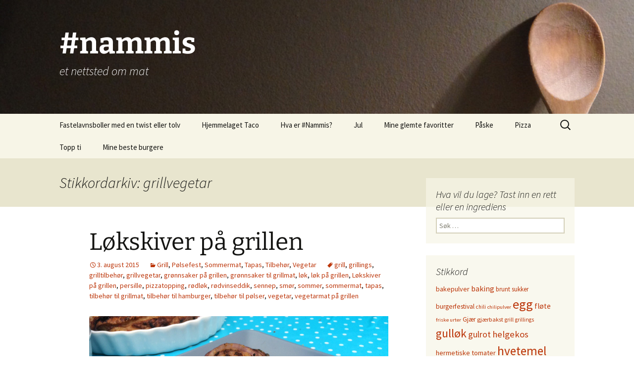

--- FILE ---
content_type: text/html; charset=UTF-8
request_url: http://www.nammis.no/tag/grillvegetar/
body_size: 12995
content:
<!DOCTYPE html>
<html lang="nb-NO">
<head>
	<meta charset="UTF-8">
	<meta name="viewport" content="width=device-width, initial-scale=1.0">
	<title>Nammis.no</title>
	<link rel="profile" href="https://gmpg.org/xfn/11">
	<link rel="pingback" href="http://www.nammis.no/xmlrpc.php">
	<meta name='robots' content='index, follow, max-image-preview:large, max-snippet:-1, max-video-preview:-1' />

	<!-- This site is optimized with the Yoast SEO plugin v26.6 - https://yoast.com/wordpress/plugins/seo/ -->
	<meta name="description" content="Et nettsted om mat" />
	<link rel="canonical" href="https://www.nammis.no/tag/grillvegetar/" />
	<meta property="og:locale" content="nb_NO" />
	<meta property="og:type" content="article" />
	<meta property="og:title" content="Nammis.no" />
	<meta property="og:description" content="Et nettsted om mat" />
	<meta property="og:url" content="https://www.nammis.no/tag/grillvegetar/" />
	<meta property="og:site_name" content="#nammis" />
	<script type="application/ld+json" class="yoast-schema-graph">{"@context":"https://schema.org","@graph":[{"@type":"CollectionPage","@id":"https://www.nammis.no/tag/grillvegetar/","url":"https://www.nammis.no/tag/grillvegetar/","name":"Nammis.no","isPartOf":{"@id":"http://www.nammis.no/#website"},"description":"Et nettsted om mat","breadcrumb":{"@id":"https://www.nammis.no/tag/grillvegetar/#breadcrumb"},"inLanguage":"nb-NO"},{"@type":"BreadcrumbList","@id":"https://www.nammis.no/tag/grillvegetar/#breadcrumb","itemListElement":[{"@type":"ListItem","position":1,"name":"Hjem","item":"http://www.nammis.no/"},{"@type":"ListItem","position":2,"name":"grillvegetar"}]},{"@type":"WebSite","@id":"http://www.nammis.no/#website","url":"http://www.nammis.no/","name":"#nammis","description":"et nettsted om mat","potentialAction":[{"@type":"SearchAction","target":{"@type":"EntryPoint","urlTemplate":"http://www.nammis.no/?s={search_term_string}"},"query-input":{"@type":"PropertyValueSpecification","valueRequired":true,"valueName":"search_term_string"}}],"inLanguage":"nb-NO"}]}</script>
	<!-- / Yoast SEO plugin. -->


<link rel='dns-prefetch' href='//stats.wp.com' />
<link rel="alternate" type="application/rss+xml" title="#nammis &raquo; strøm" href="http://www.nammis.no/feed/" />
<link rel="alternate" type="application/rss+xml" title="#nammis &raquo; kommentarstrøm" href="http://www.nammis.no/comments/feed/" />
<link rel="alternate" type="application/rss+xml" title="#nammis &raquo; grillvegetar stikkord-strøm" href="http://www.nammis.no/tag/grillvegetar/feed/" />
<style id='wp-img-auto-sizes-contain-inline-css'>
img:is([sizes=auto i],[sizes^="auto," i]){contain-intrinsic-size:3000px 1500px}
/*# sourceURL=wp-img-auto-sizes-contain-inline-css */
</style>
<style id='wp-emoji-styles-inline-css'>

	img.wp-smiley, img.emoji {
		display: inline !important;
		border: none !important;
		box-shadow: none !important;
		height: 1em !important;
		width: 1em !important;
		margin: 0 0.07em !important;
		vertical-align: -0.1em !important;
		background: none !important;
		padding: 0 !important;
	}
/*# sourceURL=wp-emoji-styles-inline-css */
</style>
<style id='wp-block-library-inline-css'>
:root{--wp-block-synced-color:#7a00df;--wp-block-synced-color--rgb:122,0,223;--wp-bound-block-color:var(--wp-block-synced-color);--wp-editor-canvas-background:#ddd;--wp-admin-theme-color:#007cba;--wp-admin-theme-color--rgb:0,124,186;--wp-admin-theme-color-darker-10:#006ba1;--wp-admin-theme-color-darker-10--rgb:0,107,160.5;--wp-admin-theme-color-darker-20:#005a87;--wp-admin-theme-color-darker-20--rgb:0,90,135;--wp-admin-border-width-focus:2px}@media (min-resolution:192dpi){:root{--wp-admin-border-width-focus:1.5px}}.wp-element-button{cursor:pointer}:root .has-very-light-gray-background-color{background-color:#eee}:root .has-very-dark-gray-background-color{background-color:#313131}:root .has-very-light-gray-color{color:#eee}:root .has-very-dark-gray-color{color:#313131}:root .has-vivid-green-cyan-to-vivid-cyan-blue-gradient-background{background:linear-gradient(135deg,#00d084,#0693e3)}:root .has-purple-crush-gradient-background{background:linear-gradient(135deg,#34e2e4,#4721fb 50%,#ab1dfe)}:root .has-hazy-dawn-gradient-background{background:linear-gradient(135deg,#faaca8,#dad0ec)}:root .has-subdued-olive-gradient-background{background:linear-gradient(135deg,#fafae1,#67a671)}:root .has-atomic-cream-gradient-background{background:linear-gradient(135deg,#fdd79a,#004a59)}:root .has-nightshade-gradient-background{background:linear-gradient(135deg,#330968,#31cdcf)}:root .has-midnight-gradient-background{background:linear-gradient(135deg,#020381,#2874fc)}:root{--wp--preset--font-size--normal:16px;--wp--preset--font-size--huge:42px}.has-regular-font-size{font-size:1em}.has-larger-font-size{font-size:2.625em}.has-normal-font-size{font-size:var(--wp--preset--font-size--normal)}.has-huge-font-size{font-size:var(--wp--preset--font-size--huge)}.has-text-align-center{text-align:center}.has-text-align-left{text-align:left}.has-text-align-right{text-align:right}.has-fit-text{white-space:nowrap!important}#end-resizable-editor-section{display:none}.aligncenter{clear:both}.items-justified-left{justify-content:flex-start}.items-justified-center{justify-content:center}.items-justified-right{justify-content:flex-end}.items-justified-space-between{justify-content:space-between}.screen-reader-text{border:0;clip-path:inset(50%);height:1px;margin:-1px;overflow:hidden;padding:0;position:absolute;width:1px;word-wrap:normal!important}.screen-reader-text:focus{background-color:#ddd;clip-path:none;color:#444;display:block;font-size:1em;height:auto;left:5px;line-height:normal;padding:15px 23px 14px;text-decoration:none;top:5px;width:auto;z-index:100000}html :where(.has-border-color){border-style:solid}html :where([style*=border-top-color]){border-top-style:solid}html :where([style*=border-right-color]){border-right-style:solid}html :where([style*=border-bottom-color]){border-bottom-style:solid}html :where([style*=border-left-color]){border-left-style:solid}html :where([style*=border-width]){border-style:solid}html :where([style*=border-top-width]){border-top-style:solid}html :where([style*=border-right-width]){border-right-style:solid}html :where([style*=border-bottom-width]){border-bottom-style:solid}html :where([style*=border-left-width]){border-left-style:solid}html :where(img[class*=wp-image-]){height:auto;max-width:100%}:where(figure){margin:0 0 1em}html :where(.is-position-sticky){--wp-admin--admin-bar--position-offset:var(--wp-admin--admin-bar--height,0px)}@media screen and (max-width:600px){html :where(.is-position-sticky){--wp-admin--admin-bar--position-offset:0px}}

/*# sourceURL=wp-block-library-inline-css */
</style><style id='global-styles-inline-css'>
:root{--wp--preset--aspect-ratio--square: 1;--wp--preset--aspect-ratio--4-3: 4/3;--wp--preset--aspect-ratio--3-4: 3/4;--wp--preset--aspect-ratio--3-2: 3/2;--wp--preset--aspect-ratio--2-3: 2/3;--wp--preset--aspect-ratio--16-9: 16/9;--wp--preset--aspect-ratio--9-16: 9/16;--wp--preset--color--black: #000000;--wp--preset--color--cyan-bluish-gray: #abb8c3;--wp--preset--color--white: #fff;--wp--preset--color--pale-pink: #f78da7;--wp--preset--color--vivid-red: #cf2e2e;--wp--preset--color--luminous-vivid-orange: #ff6900;--wp--preset--color--luminous-vivid-amber: #fcb900;--wp--preset--color--light-green-cyan: #7bdcb5;--wp--preset--color--vivid-green-cyan: #00d084;--wp--preset--color--pale-cyan-blue: #8ed1fc;--wp--preset--color--vivid-cyan-blue: #0693e3;--wp--preset--color--vivid-purple: #9b51e0;--wp--preset--color--dark-gray: #141412;--wp--preset--color--red: #bc360a;--wp--preset--color--medium-orange: #db572f;--wp--preset--color--light-orange: #ea9629;--wp--preset--color--yellow: #fbca3c;--wp--preset--color--dark-brown: #220e10;--wp--preset--color--medium-brown: #722d19;--wp--preset--color--light-brown: #eadaa6;--wp--preset--color--beige: #e8e5ce;--wp--preset--color--off-white: #f7f5e7;--wp--preset--gradient--vivid-cyan-blue-to-vivid-purple: linear-gradient(135deg,rgb(6,147,227) 0%,rgb(155,81,224) 100%);--wp--preset--gradient--light-green-cyan-to-vivid-green-cyan: linear-gradient(135deg,rgb(122,220,180) 0%,rgb(0,208,130) 100%);--wp--preset--gradient--luminous-vivid-amber-to-luminous-vivid-orange: linear-gradient(135deg,rgb(252,185,0) 0%,rgb(255,105,0) 100%);--wp--preset--gradient--luminous-vivid-orange-to-vivid-red: linear-gradient(135deg,rgb(255,105,0) 0%,rgb(207,46,46) 100%);--wp--preset--gradient--very-light-gray-to-cyan-bluish-gray: linear-gradient(135deg,rgb(238,238,238) 0%,rgb(169,184,195) 100%);--wp--preset--gradient--cool-to-warm-spectrum: linear-gradient(135deg,rgb(74,234,220) 0%,rgb(151,120,209) 20%,rgb(207,42,186) 40%,rgb(238,44,130) 60%,rgb(251,105,98) 80%,rgb(254,248,76) 100%);--wp--preset--gradient--blush-light-purple: linear-gradient(135deg,rgb(255,206,236) 0%,rgb(152,150,240) 100%);--wp--preset--gradient--blush-bordeaux: linear-gradient(135deg,rgb(254,205,165) 0%,rgb(254,45,45) 50%,rgb(107,0,62) 100%);--wp--preset--gradient--luminous-dusk: linear-gradient(135deg,rgb(255,203,112) 0%,rgb(199,81,192) 50%,rgb(65,88,208) 100%);--wp--preset--gradient--pale-ocean: linear-gradient(135deg,rgb(255,245,203) 0%,rgb(182,227,212) 50%,rgb(51,167,181) 100%);--wp--preset--gradient--electric-grass: linear-gradient(135deg,rgb(202,248,128) 0%,rgb(113,206,126) 100%);--wp--preset--gradient--midnight: linear-gradient(135deg,rgb(2,3,129) 0%,rgb(40,116,252) 100%);--wp--preset--gradient--autumn-brown: linear-gradient(135deg, rgba(226,45,15,1) 0%, rgba(158,25,13,1) 100%);--wp--preset--gradient--sunset-yellow: linear-gradient(135deg, rgba(233,139,41,1) 0%, rgba(238,179,95,1) 100%);--wp--preset--gradient--light-sky: linear-gradient(135deg,rgba(228,228,228,1.0) 0%,rgba(208,225,252,1.0) 100%);--wp--preset--gradient--dark-sky: linear-gradient(135deg,rgba(0,0,0,1.0) 0%,rgba(56,61,69,1.0) 100%);--wp--preset--font-size--small: 13px;--wp--preset--font-size--medium: 20px;--wp--preset--font-size--large: 36px;--wp--preset--font-size--x-large: 42px;--wp--preset--spacing--20: 0.44rem;--wp--preset--spacing--30: 0.67rem;--wp--preset--spacing--40: 1rem;--wp--preset--spacing--50: 1.5rem;--wp--preset--spacing--60: 2.25rem;--wp--preset--spacing--70: 3.38rem;--wp--preset--spacing--80: 5.06rem;--wp--preset--shadow--natural: 6px 6px 9px rgba(0, 0, 0, 0.2);--wp--preset--shadow--deep: 12px 12px 50px rgba(0, 0, 0, 0.4);--wp--preset--shadow--sharp: 6px 6px 0px rgba(0, 0, 0, 0.2);--wp--preset--shadow--outlined: 6px 6px 0px -3px rgb(255, 255, 255), 6px 6px rgb(0, 0, 0);--wp--preset--shadow--crisp: 6px 6px 0px rgb(0, 0, 0);}:where(.is-layout-flex){gap: 0.5em;}:where(.is-layout-grid){gap: 0.5em;}body .is-layout-flex{display: flex;}.is-layout-flex{flex-wrap: wrap;align-items: center;}.is-layout-flex > :is(*, div){margin: 0;}body .is-layout-grid{display: grid;}.is-layout-grid > :is(*, div){margin: 0;}:where(.wp-block-columns.is-layout-flex){gap: 2em;}:where(.wp-block-columns.is-layout-grid){gap: 2em;}:where(.wp-block-post-template.is-layout-flex){gap: 1.25em;}:where(.wp-block-post-template.is-layout-grid){gap: 1.25em;}.has-black-color{color: var(--wp--preset--color--black) !important;}.has-cyan-bluish-gray-color{color: var(--wp--preset--color--cyan-bluish-gray) !important;}.has-white-color{color: var(--wp--preset--color--white) !important;}.has-pale-pink-color{color: var(--wp--preset--color--pale-pink) !important;}.has-vivid-red-color{color: var(--wp--preset--color--vivid-red) !important;}.has-luminous-vivid-orange-color{color: var(--wp--preset--color--luminous-vivid-orange) !important;}.has-luminous-vivid-amber-color{color: var(--wp--preset--color--luminous-vivid-amber) !important;}.has-light-green-cyan-color{color: var(--wp--preset--color--light-green-cyan) !important;}.has-vivid-green-cyan-color{color: var(--wp--preset--color--vivid-green-cyan) !important;}.has-pale-cyan-blue-color{color: var(--wp--preset--color--pale-cyan-blue) !important;}.has-vivid-cyan-blue-color{color: var(--wp--preset--color--vivid-cyan-blue) !important;}.has-vivid-purple-color{color: var(--wp--preset--color--vivid-purple) !important;}.has-black-background-color{background-color: var(--wp--preset--color--black) !important;}.has-cyan-bluish-gray-background-color{background-color: var(--wp--preset--color--cyan-bluish-gray) !important;}.has-white-background-color{background-color: var(--wp--preset--color--white) !important;}.has-pale-pink-background-color{background-color: var(--wp--preset--color--pale-pink) !important;}.has-vivid-red-background-color{background-color: var(--wp--preset--color--vivid-red) !important;}.has-luminous-vivid-orange-background-color{background-color: var(--wp--preset--color--luminous-vivid-orange) !important;}.has-luminous-vivid-amber-background-color{background-color: var(--wp--preset--color--luminous-vivid-amber) !important;}.has-light-green-cyan-background-color{background-color: var(--wp--preset--color--light-green-cyan) !important;}.has-vivid-green-cyan-background-color{background-color: var(--wp--preset--color--vivid-green-cyan) !important;}.has-pale-cyan-blue-background-color{background-color: var(--wp--preset--color--pale-cyan-blue) !important;}.has-vivid-cyan-blue-background-color{background-color: var(--wp--preset--color--vivid-cyan-blue) !important;}.has-vivid-purple-background-color{background-color: var(--wp--preset--color--vivid-purple) !important;}.has-black-border-color{border-color: var(--wp--preset--color--black) !important;}.has-cyan-bluish-gray-border-color{border-color: var(--wp--preset--color--cyan-bluish-gray) !important;}.has-white-border-color{border-color: var(--wp--preset--color--white) !important;}.has-pale-pink-border-color{border-color: var(--wp--preset--color--pale-pink) !important;}.has-vivid-red-border-color{border-color: var(--wp--preset--color--vivid-red) !important;}.has-luminous-vivid-orange-border-color{border-color: var(--wp--preset--color--luminous-vivid-orange) !important;}.has-luminous-vivid-amber-border-color{border-color: var(--wp--preset--color--luminous-vivid-amber) !important;}.has-light-green-cyan-border-color{border-color: var(--wp--preset--color--light-green-cyan) !important;}.has-vivid-green-cyan-border-color{border-color: var(--wp--preset--color--vivid-green-cyan) !important;}.has-pale-cyan-blue-border-color{border-color: var(--wp--preset--color--pale-cyan-blue) !important;}.has-vivid-cyan-blue-border-color{border-color: var(--wp--preset--color--vivid-cyan-blue) !important;}.has-vivid-purple-border-color{border-color: var(--wp--preset--color--vivid-purple) !important;}.has-vivid-cyan-blue-to-vivid-purple-gradient-background{background: var(--wp--preset--gradient--vivid-cyan-blue-to-vivid-purple) !important;}.has-light-green-cyan-to-vivid-green-cyan-gradient-background{background: var(--wp--preset--gradient--light-green-cyan-to-vivid-green-cyan) !important;}.has-luminous-vivid-amber-to-luminous-vivid-orange-gradient-background{background: var(--wp--preset--gradient--luminous-vivid-amber-to-luminous-vivid-orange) !important;}.has-luminous-vivid-orange-to-vivid-red-gradient-background{background: var(--wp--preset--gradient--luminous-vivid-orange-to-vivid-red) !important;}.has-very-light-gray-to-cyan-bluish-gray-gradient-background{background: var(--wp--preset--gradient--very-light-gray-to-cyan-bluish-gray) !important;}.has-cool-to-warm-spectrum-gradient-background{background: var(--wp--preset--gradient--cool-to-warm-spectrum) !important;}.has-blush-light-purple-gradient-background{background: var(--wp--preset--gradient--blush-light-purple) !important;}.has-blush-bordeaux-gradient-background{background: var(--wp--preset--gradient--blush-bordeaux) !important;}.has-luminous-dusk-gradient-background{background: var(--wp--preset--gradient--luminous-dusk) !important;}.has-pale-ocean-gradient-background{background: var(--wp--preset--gradient--pale-ocean) !important;}.has-electric-grass-gradient-background{background: var(--wp--preset--gradient--electric-grass) !important;}.has-midnight-gradient-background{background: var(--wp--preset--gradient--midnight) !important;}.has-small-font-size{font-size: var(--wp--preset--font-size--small) !important;}.has-medium-font-size{font-size: var(--wp--preset--font-size--medium) !important;}.has-large-font-size{font-size: var(--wp--preset--font-size--large) !important;}.has-x-large-font-size{font-size: var(--wp--preset--font-size--x-large) !important;}
/*# sourceURL=global-styles-inline-css */
</style>

<style id='classic-theme-styles-inline-css'>
/*! This file is auto-generated */
.wp-block-button__link{color:#fff;background-color:#32373c;border-radius:9999px;box-shadow:none;text-decoration:none;padding:calc(.667em + 2px) calc(1.333em + 2px);font-size:1.125em}.wp-block-file__button{background:#32373c;color:#fff;text-decoration:none}
/*# sourceURL=/wp-includes/css/classic-themes.min.css */
</style>
<link rel='stylesheet' id='twentythirteen-fonts-css' href='http://www.nammis.no/wp-content/themes/twentythirteen/fonts/source-sans-pro-plus-bitter.css?ver=20230328' media='all' />
<link rel='stylesheet' id='genericons-css' href='http://www.nammis.no/wp-content/plugins/jetpack/_inc/genericons/genericons/genericons.css?ver=3.1' media='all' />
<link rel='stylesheet' id='twentythirteen-style-css' href='http://www.nammis.no/wp-content/themes/twentythirteen/style.css?ver=20250415' media='all' />
<link rel='stylesheet' id='twentythirteen-block-style-css' href='http://www.nammis.no/wp-content/themes/twentythirteen/css/blocks.css?ver=20240520' media='all' />
<script src="http://www.nammis.no/wp-includes/js/jquery/jquery.min.js?ver=3.7.1" id="jquery-core-js"></script>
<script src="http://www.nammis.no/wp-includes/js/jquery/jquery-migrate.min.js?ver=3.4.1" id="jquery-migrate-js"></script>
<script src="http://www.nammis.no/wp-content/themes/twentythirteen/js/functions.js?ver=20230526" id="twentythirteen-script-js" defer data-wp-strategy="defer"></script>
<link rel="https://api.w.org/" href="http://www.nammis.no/wp-json/" /><link rel="alternate" title="JSON" type="application/json" href="http://www.nammis.no/wp-json/wp/v2/tags/1675" /><link rel="EditURI" type="application/rsd+xml" title="RSD" href="http://www.nammis.no/xmlrpc.php?rsd" />

	<style>img#wpstats{display:none}</style>
		<style>.recentcomments a{display:inline !important;padding:0 !important;margin:0 !important;}</style>	<style type="text/css" id="twentythirteen-header-css">
		.site-header {
		background: url(http://www.nammis.no/wp-content/uploads/2014/01/cropped-tresleiv-8.jpg) no-repeat scroll top;
		background-size: 1600px auto;
	}
	@media (max-width: 767px) {
		.site-header {
			background-size: 768px auto;
		}
	}
	@media (max-width: 359px) {
		.site-header {
			background-size: 360px auto;
		}
	}
				.site-title,
		.site-description {
			color: #ffffff;
		}
		</style>
	</head>

<body class="archive tag tag-grillvegetar tag-1675 wp-embed-responsive wp-theme-twentythirteen single-author sidebar">
		<div id="page" class="hfeed site">
		<a class="screen-reader-text skip-link" href="#content">
			Hopp til innhold		</a>
		<header id="masthead" class="site-header">
					<a class="home-link" href="http://www.nammis.no/" rel="home" >
				<h1 class="site-title">#nammis</h1>
				<h2 class="site-description">et nettsted om mat</h2>
			</a>

			<div id="navbar" class="navbar">
				<nav id="site-navigation" class="navigation main-navigation">
					<button class="menu-toggle">Meny</button>
					<div id="primary-menu" class="nav-menu"><ul>
<li class="page_item page-item-3986"><a href="http://www.nammis.no/fastelavnsboller-med-en-twist-eller-tolv/">Fastelavnsboller med en twist eller tolv</a></li>
<li class="page_item page-item-930"><a href="http://www.nammis.no/hjemmelaget-taco/">Hjemmelaget Taco</a></li>
<li class="page_item page-item-87"><a href="http://www.nammis.no/om-nammis/">Hva er #Nammis?</a></li>
<li class="page_item page-item-2314"><a href="http://www.nammis.no/jul/">Jul</a></li>
<li class="page_item page-item-913"><a href="http://www.nammis.no/mine-glemte-favoritter/">Mine glemte favoritter</a></li>
<li class="page_item page-item-2647"><a href="http://www.nammis.no/paske/">Påske</a></li>
<li class="page_item page-item-2396"><a href="http://www.nammis.no/pizza/">Pizza</a></li>
<li class="page_item page-item-373"><a href="http://www.nammis.no/topp-ti/">Topp ti</a></li>
<li class="page_item page-item-799"><a href="http://www.nammis.no/mine-11-beste-burgere/">Mine beste burgere</a></li>
</ul></div>
					<form role="search" method="get" class="search-form" action="http://www.nammis.no/">
				<label>
					<span class="screen-reader-text">Søk etter:</span>
					<input type="search" class="search-field" placeholder="Søk &hellip;" value="" name="s" />
				</label>
				<input type="submit" class="search-submit" value="Søk" />
			</form>				</nav><!-- #site-navigation -->
			</div><!-- #navbar -->
		</header><!-- #masthead -->

		<div id="main" class="site-main">

	<div id="primary" class="content-area">
		<div id="content" class="site-content" role="main">

					<header class="archive-header">
				<h1 class="archive-title">
				Stikkordarkiv: grillvegetar				</h1>

							</header><!-- .archive-header -->

							
<article id="post-1662" class="post-1662 post type-post status-publish format-standard hentry category-grill category-polsefest category-sommermat category-tapas category-tilbehor category-vegetar tag-grill-2 tag-grillings tag-grilltilbehor tag-grillvegetar tag-gronnsaker-pa-grillen tag-gronnsaker-til-grillmat tag-lok tag-lok-pa-grillen tag-lokskiver-pa-grillen tag-persille tag-pizzatopping tag-rodlok tag-rodvinseddik tag-sennep tag-smor tag-sommer tag-sommermat-2 tag-tapas-2 tag-tilbehor-til-grillmat tag-tilbehor-til-hamburger tag-tilbehor-til-polser tag-vegetar-2 tag-vegetarmat-pa-grillen">
	<header class="entry-header">
		
				<h1 class="entry-title">
			<a href="http://www.nammis.no/lokskiver-pa-grillen/" rel="bookmark">Løkskiver på grillen</a>
		</h1>
		
		<div class="entry-meta">
			<span class="date"><a href="http://www.nammis.no/lokskiver-pa-grillen/" title="Permalenke til Løkskiver på grillen" rel="bookmark"><time class="entry-date" datetime="2015-08-03T08:00:16+02:00">3. august 2015</time></a></span><span class="categories-links"><a href="http://www.nammis.no/category/grill/" rel="category tag">Grill</a>, <a href="http://www.nammis.no/category/polsefest/" rel="category tag">Pølsefest</a>, <a href="http://www.nammis.no/category/sommermat/" rel="category tag">Sommermat</a>, <a href="http://www.nammis.no/category/tapas/" rel="category tag">Tapas</a>, <a href="http://www.nammis.no/category/tilbehor/" rel="category tag">Tilbehør</a>, <a href="http://www.nammis.no/category/vegetar/" rel="category tag">Vegetar</a></span><span class="tags-links"><a href="http://www.nammis.no/tag/grill-2/" rel="tag">grill</a>, <a href="http://www.nammis.no/tag/grillings/" rel="tag">grillings</a>, <a href="http://www.nammis.no/tag/grilltilbehor/" rel="tag">grilltilbehør</a>, <a href="http://www.nammis.no/tag/grillvegetar/" rel="tag">grillvegetar</a>, <a href="http://www.nammis.no/tag/gronnsaker-pa-grillen/" rel="tag">grønnsaker på grillen</a>, <a href="http://www.nammis.no/tag/gronnsaker-til-grillmat/" rel="tag">grønnsaker til grillmat</a>, <a href="http://www.nammis.no/tag/lok/" rel="tag">løk</a>, <a href="http://www.nammis.no/tag/lok-pa-grillen/" rel="tag">løk på grillen</a>, <a href="http://www.nammis.no/tag/lokskiver-pa-grillen/" rel="tag">Løkskiver på grillen</a>, <a href="http://www.nammis.no/tag/persille/" rel="tag">persille</a>, <a href="http://www.nammis.no/tag/pizzatopping/" rel="tag">pizzatopping</a>, <a href="http://www.nammis.no/tag/rodlok/" rel="tag">rødløk</a>, <a href="http://www.nammis.no/tag/rodvinseddik/" rel="tag">rødvinseddik</a>, <a href="http://www.nammis.no/tag/sennep/" rel="tag">sennep</a>, <a href="http://www.nammis.no/tag/smor/" rel="tag">smør</a>, <a href="http://www.nammis.no/tag/sommer/" rel="tag">sommer</a>, <a href="http://www.nammis.no/tag/sommermat-2/" rel="tag">sommermat</a>, <a href="http://www.nammis.no/tag/tapas-2/" rel="tag">tapas</a>, <a href="http://www.nammis.no/tag/tilbehor-til-grillmat/" rel="tag">tilbehør til grillmat</a>, <a href="http://www.nammis.no/tag/tilbehor-til-hamburger/" rel="tag">tilbehør til hamburger</a>, <a href="http://www.nammis.no/tag/tilbehor-til-polser/" rel="tag">tilbehør til pølser</a>, <a href="http://www.nammis.no/tag/vegetar-2/" rel="tag">vegetar</a>, <a href="http://www.nammis.no/tag/vegetarmat-pa-grillen/" rel="tag">vegetarmat på grillen</a></span><span class="author vcard"><a class="url fn n" href="http://www.nammis.no/author/morten-2/" title="Vis alle innlegg av Morten Ellingsen" rel="author">Morten Ellingsen</a></span>					</div><!-- .entry-meta -->
	</header><!-- .entry-header -->

		<div class="entry-content">
		<figure id="attachment_1659" aria-describedby="caption-attachment-1659" style="width: 604px" class="wp-caption aligncenter"><a href="http://www.nammis.no/lokskiver-pa-grillen/"><img fetchpriority="high" decoding="async" class="size-large wp-image-1659" src="http://www.nammis.no/wp-content/uploads/2015/07/Løkringer-på-grillen-001a-1024x594.jpg" alt="Løkskiver på grillen med deilig smak." width="604" height="350" srcset="http://www.nammis.no/wp-content/uploads/2015/07/Løkringer-på-grillen-001a-1024x594.jpg 1024w, http://www.nammis.no/wp-content/uploads/2015/07/Løkringer-på-grillen-001a-300x174.jpg 300w, http://www.nammis.no/wp-content/uploads/2015/07/Løkringer-på-grillen-001a.jpg 1280w" sizes="(max-width: 604px) 100vw, 604px" /></a><figcaption id="caption-attachment-1659" class="wp-caption-text">Sprø, nystekte løkskiver med lekker marinade og deilig grillsmak. Nammis!</figcaption></figure>
<p>Aldri har vel fire personer rundt et middagsbord spist mer løk til ett enkelt måltid. For dette var en real smaksfest! Løken, grillen og den deilige marinaden med blant annet sennep og persille ble helt fantastisk. Gjør plass på grillen til dette!!</p>
<p> <a href="http://www.nammis.no/lokskiver-pa-grillen/#more-1662" class="more-link">Fortsett å lese <span class="screen-reader-text">Løkskiver på grillen</span> <span class="meta-nav">&rarr;</span></a></p>
	</div><!-- .entry-content -->
	
	<footer class="entry-meta">
					<div class="comments-link">
				<a href="http://www.nammis.no/lokskiver-pa-grillen/#respond"><span class="leave-reply">Legg igjen en kommentar</span></a>			</div><!-- .comments-link -->
		
			</footer><!-- .entry-meta -->
</article><!-- #post -->
			
			
		
		</div><!-- #content -->
	</div><!-- #primary -->

	<div id="tertiary" class="sidebar-container" role="complementary">
		<div class="sidebar-inner">
			<div class="widget-area">
				<aside id="search-2" class="widget widget_search"><h3 class="widget-title">Hva vil du lage? Tast inn en rett eller en ingrediens</h3><form role="search" method="get" class="search-form" action="http://www.nammis.no/">
				<label>
					<span class="screen-reader-text">Søk etter:</span>
					<input type="search" class="search-field" placeholder="Søk &hellip;" value="" name="s" />
				</label>
				<input type="submit" class="search-submit" value="Søk" />
			</form></aside><aside id="tag_cloud-2" class="widget widget_tag_cloud"><h3 class="widget-title">Stikkord</h3><nav aria-label="Stikkord"><div class="tagcloud"><ul class='wp-tag-cloud' role='list'>
	<li><a href="http://www.nammis.no/tag/bakepulver/" class="tag-cloud-link tag-link-165 tag-link-position-1" style="font-size: 10.6pt;" aria-label="bakepulver (54 elementer)">bakepulver</a></li>
	<li><a href="http://www.nammis.no/tag/baking/" class="tag-cloud-link tag-link-51 tag-link-position-2" style="font-size: 12pt;" aria-label="baking (63 elementer)">baking</a></li>
	<li><a href="http://www.nammis.no/tag/brunt-sukker/" class="tag-cloud-link tag-link-166 tag-link-position-3" style="font-size: 9.6pt;" aria-label="brunt sukker (48 elementer)">brunt sukker</a></li>
	<li><a href="http://www.nammis.no/tag/burgerfestival-2/" class="tag-cloud-link tag-link-235 tag-link-position-4" style="font-size: 10.2pt;" aria-label="burgerfestival (51 elementer)">burgerfestival</a></li>
	<li><a href="http://www.nammis.no/tag/chili/" class="tag-cloud-link tag-link-19 tag-link-position-5" style="font-size: 8.4pt;" aria-label="chili (42 elementer)">chili</a></li>
	<li><a href="http://www.nammis.no/tag/chilipulver/" class="tag-cloud-link tag-link-248 tag-link-position-6" style="font-size: 8pt;" aria-label="chilipulver (40 elementer)">chilipulver</a></li>
	<li><a href="http://www.nammis.no/tag/egg/" class="tag-cloud-link tag-link-61 tag-link-position-7" style="font-size: 20pt;" aria-label="egg (163 elementer)">egg</a></li>
	<li><a href="http://www.nammis.no/tag/flote/" class="tag-cloud-link tag-link-104 tag-link-position-8" style="font-size: 11.6pt;" aria-label="fløte (60 elementer)">fløte</a></li>
	<li><a href="http://www.nammis.no/tag/friske-urter/" class="tag-cloud-link tag-link-435 tag-link-position-9" style="font-size: 8pt;" aria-label="friske urter (40 elementer)">friske urter</a></li>
	<li><a href="http://www.nammis.no/tag/gjaer/" class="tag-cloud-link tag-link-141 tag-link-position-10" style="font-size: 10pt;" aria-label="Gjær (50 elementer)">Gjær</a></li>
	<li><a href="http://www.nammis.no/tag/gjaerbakst-2/" class="tag-cloud-link tag-link-49 tag-link-position-11" style="font-size: 9.4pt;" aria-label="gjærbakst (47 elementer)">gjærbakst</a></li>
	<li><a href="http://www.nammis.no/tag/grill-2/" class="tag-cloud-link tag-link-206 tag-link-position-12" style="font-size: 8.6pt;" aria-label="grill (43 elementer)">grill</a></li>
	<li><a href="http://www.nammis.no/tag/grillings/" class="tag-cloud-link tag-link-307 tag-link-position-13" style="font-size: 8.6pt;" aria-label="grillings (43 elementer)">grillings</a></li>
	<li><a href="http://www.nammis.no/tag/gullok/" class="tag-cloud-link tag-link-312 tag-link-position-14" style="font-size: 17.6pt;" aria-label="gulløk (122 elementer)">gulløk</a></li>
	<li><a href="http://www.nammis.no/tag/gulrot/" class="tag-cloud-link tag-link-18 tag-link-position-15" style="font-size: 13.2pt;" aria-label="gulrot (73 elementer)">gulrot</a></li>
	<li><a href="http://www.nammis.no/tag/helgekos-2/" class="tag-cloud-link tag-link-70 tag-link-position-16" style="font-size: 14pt;" aria-label="helgekos (80 elementer)">helgekos</a></li>
	<li><a href="http://www.nammis.no/tag/hermetiske-tomater/" class="tag-cloud-link tag-link-35 tag-link-position-17" style="font-size: 10.6pt;" aria-label="hermetiske tomater (54 elementer)">hermetiske tomater</a></li>
	<li><a href="http://www.nammis.no/tag/hvetemel/" class="tag-cloud-link tag-link-46 tag-link-position-18" style="font-size: 19pt;" aria-label="hvetemel (144 elementer)">hvetemel</a></li>
	<li><a href="http://www.nammis.no/tag/hvitlok/" class="tag-cloud-link tag-link-15 tag-link-position-19" style="font-size: 20.2pt;" aria-label="hvitløk (164 elementer)">hvitløk</a></li>
	<li><a href="http://www.nammis.no/tag/ingefaer/" class="tag-cloud-link tag-link-14 tag-link-position-20" style="font-size: 10.2pt;" aria-label="ingefær (52 elementer)">ingefær</a></li>
	<li><a href="http://www.nammis.no/tag/jul-2/" class="tag-cloud-link tag-link-137 tag-link-position-21" style="font-size: 12pt;" aria-label="jul (63 elementer)">jul</a></li>
	<li><a href="http://www.nammis.no/tag/kjottdeig/" class="tag-cloud-link tag-link-219 tag-link-position-22" style="font-size: 10pt;" aria-label="kjøttdeig (50 elementer)">kjøttdeig</a></li>
	<li><a href="http://www.nammis.no/tag/koriander/" class="tag-cloud-link tag-link-21 tag-link-position-23" style="font-size: 9.4pt;" aria-label="koriander (47 elementer)">koriander</a></li>
	<li><a href="http://www.nammis.no/tag/kylling/" class="tag-cloud-link tag-link-98 tag-link-position-24" style="font-size: 12.4pt;" aria-label="Kylling (66 elementer)">Kylling</a></li>
	<li><a href="http://www.nammis.no/tag/lunsj/" class="tag-cloud-link tag-link-302 tag-link-position-25" style="font-size: 13.4pt;" aria-label="lunsj (74 elementer)">lunsj</a></li>
	<li><a href="http://www.nammis.no/tag/lok/" class="tag-cloud-link tag-link-111 tag-link-position-26" style="font-size: 21.2pt;" aria-label="løk (184 elementer)">løk</a></li>
	<li><a href="http://www.nammis.no/tag/mel/" class="tag-cloud-link tag-link-45 tag-link-position-27" style="font-size: 19pt;" aria-label="mel (142 elementer)">mel</a></li>
	<li><a href="http://www.nammis.no/tag/melk/" class="tag-cloud-link tag-link-57 tag-link-position-28" style="font-size: 15.8pt;" aria-label="melk (99 elementer)">melk</a></li>
	<li><a href="http://www.nammis.no/tag/middag/" class="tag-cloud-link tag-link-1769 tag-link-position-29" style="font-size: 22pt;" aria-label="middag (205 elementer)">middag</a></li>
	<li><a href="http://www.nammis.no/tag/middagstilbehor/" class="tag-cloud-link tag-link-328 tag-link-position-30" style="font-size: 13.2pt;" aria-label="middagstilbehør (73 elementer)">middagstilbehør</a></li>
	<li><a href="http://www.nammis.no/tag/ost/" class="tag-cloud-link tag-link-150 tag-link-position-31" style="font-size: 10.8pt;" aria-label="ost (55 elementer)">ost</a></li>
	<li><a href="http://www.nammis.no/tag/paprika/" class="tag-cloud-link tag-link-17 tag-link-position-32" style="font-size: 8pt;" aria-label="paprika (40 elementer)">paprika</a></li>
	<li><a href="http://www.nammis.no/tag/paprikapulver/" class="tag-cloud-link tag-link-258 tag-link-position-33" style="font-size: 8.4pt;" aria-label="paprikapulver (42 elementer)">paprikapulver</a></li>
	<li><a href="http://www.nammis.no/tag/persille/" class="tag-cloud-link tag-link-161 tag-link-position-34" style="font-size: 11pt;" aria-label="persille (57 elementer)">persille</a></li>
	<li><a href="http://www.nammis.no/tag/potet/" class="tag-cloud-link tag-link-40 tag-link-position-35" style="font-size: 9pt;" aria-label="potet (45 elementer)">potet</a></li>
	<li><a href="http://www.nammis.no/tag/salt/" class="tag-cloud-link tag-link-343 tag-link-position-36" style="font-size: 8.4pt;" aria-label="salt (42 elementer)">salt</a></li>
	<li><a href="http://www.nammis.no/tag/sjokolade/" class="tag-cloud-link tag-link-63 tag-link-position-37" style="font-size: 8.4pt;" aria-label="sjokolade (42 elementer)">sjokolade</a></li>
	<li><a href="http://www.nammis.no/tag/smor/" class="tag-cloud-link tag-link-62 tag-link-position-38" style="font-size: 21.6pt;" aria-label="smør (192 elementer)">smør</a></li>
	<li><a href="http://www.nammis.no/tag/sommermat-2/" class="tag-cloud-link tag-link-309 tag-link-position-39" style="font-size: 10.2pt;" aria-label="sommermat (52 elementer)">sommermat</a></li>
	<li><a href="http://www.nammis.no/tag/sukker/" class="tag-cloud-link tag-link-59 tag-link-position-40" style="font-size: 22pt;" aria-label="sukker (205 elementer)">sukker</a></li>
	<li><a href="http://www.nammis.no/tag/sunn-middag/" class="tag-cloud-link tag-link-963 tag-link-position-41" style="font-size: 9pt;" aria-label="sunn middag (45 elementer)">sunn middag</a></li>
	<li><a href="http://www.nammis.no/tag/suppe-2/" class="tag-cloud-link tag-link-26 tag-link-position-42" style="font-size: 8.4pt;" aria-label="suppe (42 elementer)">suppe</a></li>
	<li><a href="http://www.nammis.no/tag/tilbehor-2/" class="tag-cloud-link tag-link-121 tag-link-position-43" style="font-size: 11.6pt;" aria-label="tilbehør (61 elementer)">tilbehør</a></li>
	<li><a href="http://www.nammis.no/tag/vaniljeekstrakt/" class="tag-cloud-link tag-link-167 tag-link-position-44" style="font-size: 8pt;" aria-label="vaniljeekstrakt (40 elementer)">vaniljeekstrakt</a></li>
	<li><a href="http://www.nammis.no/tag/vegetar-2/" class="tag-cloud-link tag-link-29 tag-link-position-45" style="font-size: 8.2pt;" aria-label="vegetar (41 elementer)">vegetar</a></li>
</ul>
</div>
</nav></aside>
		<aside id="recent-posts-2" class="widget widget_recent_entries">
		<h3 class="widget-title">Siste innlegg</h3><nav aria-label="Siste innlegg">
		<ul>
											<li>
					<a href="http://www.nammis.no/lilla-gronnsakssuppe/">Lilla grønnsakssuppe</a>
									</li>
											<li>
					<a href="http://www.nammis.no/doble-middagsrundstykker/">Doble middagsrundstykker</a>
									</li>
											<li>
					<a href="http://www.nammis.no/mac-and-cheese/">Mac and cheese</a>
									</li>
											<li>
					<a href="http://www.nammis.no/ovnsbakt-gronnsakssuppe/">Ovnsbakt grønnsakssuppe</a>
									</li>
											<li>
					<a href="http://www.nammis.no/pai-med-bacon-bonner-og-kylling/">Pai med bacon, bønner og kylling</a>
									</li>
											<li>
					<a href="http://www.nammis.no/sukkerfri-frokostblanding/">Sukkerfri frokostblanding</a>
									</li>
											<li>
					<a href="http://www.nammis.no/ertestuing/">Ertestuing på fryste grønne erter</a>
									</li>
											<li>
					<a href="http://www.nammis.no/fastelavnsboller-med-frityrstekt-is-og-sjokoladesaus/">Fastelavnsboller med frityrstekt is og sjokoladesaus</a>
									</li>
					</ul>

		</nav></aside><aside id="archives-3" class="widget widget_archive"><h3 class="widget-title">Arkiv</h3>		<label class="screen-reader-text" for="archives-dropdown-3">Arkiv</label>
		<select id="archives-dropdown-3" name="archive-dropdown">
			
			<option value="">Velg måned</option>
				<option value='http://www.nammis.no/2026/01/'> januar 2026 &nbsp;(12)</option>
	<option value='http://www.nammis.no/2025/10/'> oktober 2025 &nbsp;(1)</option>
	<option value='http://www.nammis.no/2025/09/'> september 2025 &nbsp;(2)</option>
	<option value='http://www.nammis.no/2025/08/'> august 2025 &nbsp;(3)</option>
	<option value='http://www.nammis.no/2025/07/'> juli 2025 &nbsp;(4)</option>
	<option value='http://www.nammis.no/2025/04/'> april 2025 &nbsp;(1)</option>
	<option value='http://www.nammis.no/2025/03/'> mars 2025 &nbsp;(3)</option>
	<option value='http://www.nammis.no/2025/02/'> februar 2025 &nbsp;(5)</option>
	<option value='http://www.nammis.no/2025/01/'> januar 2025 &nbsp;(5)</option>
	<option value='http://www.nammis.no/2024/11/'> november 2024 &nbsp;(1)</option>
	<option value='http://www.nammis.no/2024/10/'> oktober 2024 &nbsp;(5)</option>
	<option value='http://www.nammis.no/2024/04/'> april 2024 &nbsp;(1)</option>
	<option value='http://www.nammis.no/2023/08/'> august 2023 &nbsp;(1)</option>
	<option value='http://www.nammis.no/2023/07/'> juli 2023 &nbsp;(4)</option>
	<option value='http://www.nammis.no/2023/06/'> juni 2023 &nbsp;(1)</option>
	<option value='http://www.nammis.no/2023/03/'> mars 2023 &nbsp;(3)</option>
	<option value='http://www.nammis.no/2023/02/'> februar 2023 &nbsp;(5)</option>
	<option value='http://www.nammis.no/2023/01/'> januar 2023 &nbsp;(1)</option>
	<option value='http://www.nammis.no/2022/09/'> september 2022 &nbsp;(8)</option>
	<option value='http://www.nammis.no/2022/08/'> august 2022 &nbsp;(4)</option>
	<option value='http://www.nammis.no/2022/06/'> juni 2022 &nbsp;(3)</option>
	<option value='http://www.nammis.no/2022/05/'> mai 2022 &nbsp;(2)</option>
	<option value='http://www.nammis.no/2022/04/'> april 2022 &nbsp;(6)</option>
	<option value='http://www.nammis.no/2020/10/'> oktober 2020 &nbsp;(4)</option>
	<option value='http://www.nammis.no/2019/11/'> november 2019 &nbsp;(13)</option>
	<option value='http://www.nammis.no/2019/02/'> februar 2019 &nbsp;(4)</option>
	<option value='http://www.nammis.no/2019/01/'> januar 2019 &nbsp;(5)</option>
	<option value='http://www.nammis.no/2018/12/'> desember 2018 &nbsp;(4)</option>
	<option value='http://www.nammis.no/2018/11/'> november 2018 &nbsp;(2)</option>
	<option value='http://www.nammis.no/2018/10/'> oktober 2018 &nbsp;(6)</option>
	<option value='http://www.nammis.no/2018/09/'> september 2018 &nbsp;(4)</option>
	<option value='http://www.nammis.no/2018/08/'> august 2018 &nbsp;(5)</option>
	<option value='http://www.nammis.no/2018/05/'> mai 2018 &nbsp;(2)</option>
	<option value='http://www.nammis.no/2018/04/'> april 2018 &nbsp;(6)</option>
	<option value='http://www.nammis.no/2018/03/'> mars 2018 &nbsp;(5)</option>
	<option value='http://www.nammis.no/2018/02/'> februar 2018 &nbsp;(8)</option>
	<option value='http://www.nammis.no/2018/01/'> januar 2018 &nbsp;(9)</option>
	<option value='http://www.nammis.no/2017/12/'> desember 2017 &nbsp;(6)</option>
	<option value='http://www.nammis.no/2017/11/'> november 2017 &nbsp;(4)</option>
	<option value='http://www.nammis.no/2017/10/'> oktober 2017 &nbsp;(3)</option>
	<option value='http://www.nammis.no/2017/09/'> september 2017 &nbsp;(3)</option>
	<option value='http://www.nammis.no/2017/08/'> august 2017 &nbsp;(5)</option>
	<option value='http://www.nammis.no/2017/07/'> juli 2017 &nbsp;(8)</option>
	<option value='http://www.nammis.no/2017/06/'> juni 2017 &nbsp;(5)</option>
	<option value='http://www.nammis.no/2017/05/'> mai 2017 &nbsp;(6)</option>
	<option value='http://www.nammis.no/2017/04/'> april 2017 &nbsp;(4)</option>
	<option value='http://www.nammis.no/2017/03/'> mars 2017 &nbsp;(7)</option>
	<option value='http://www.nammis.no/2017/02/'> februar 2017 &nbsp;(5)</option>
	<option value='http://www.nammis.no/2017/01/'> januar 2017 &nbsp;(10)</option>
	<option value='http://www.nammis.no/2016/12/'> desember 2016 &nbsp;(9)</option>
	<option value='http://www.nammis.no/2016/11/'> november 2016 &nbsp;(5)</option>
	<option value='http://www.nammis.no/2016/10/'> oktober 2016 &nbsp;(7)</option>
	<option value='http://www.nammis.no/2016/09/'> september 2016 &nbsp;(5)</option>
	<option value='http://www.nammis.no/2016/08/'> august 2016 &nbsp;(4)</option>
	<option value='http://www.nammis.no/2016/07/'> juli 2016 &nbsp;(5)</option>
	<option value='http://www.nammis.no/2016/06/'> juni 2016 &nbsp;(4)</option>
	<option value='http://www.nammis.no/2016/05/'> mai 2016 &nbsp;(8)</option>
	<option value='http://www.nammis.no/2016/04/'> april 2016 &nbsp;(4)</option>
	<option value='http://www.nammis.no/2016/03/'> mars 2016 &nbsp;(13)</option>
	<option value='http://www.nammis.no/2016/02/'> februar 2016 &nbsp;(9)</option>
	<option value='http://www.nammis.no/2016/01/'> januar 2016 &nbsp;(8)</option>
	<option value='http://www.nammis.no/2015/12/'> desember 2015 &nbsp;(18)</option>
	<option value='http://www.nammis.no/2015/11/'> november 2015 &nbsp;(8)</option>
	<option value='http://www.nammis.no/2015/10/'> oktober 2015 &nbsp;(16)</option>
	<option value='http://www.nammis.no/2015/09/'> september 2015 &nbsp;(8)</option>
	<option value='http://www.nammis.no/2015/08/'> august 2015 &nbsp;(12)</option>
	<option value='http://www.nammis.no/2015/07/'> juli 2015 &nbsp;(11)</option>
	<option value='http://www.nammis.no/2015/06/'> juni 2015 &nbsp;(16)</option>
	<option value='http://www.nammis.no/2015/05/'> mai 2015 &nbsp;(8)</option>
	<option value='http://www.nammis.no/2015/04/'> april 2015 &nbsp;(15)</option>
	<option value='http://www.nammis.no/2015/03/'> mars 2015 &nbsp;(13)</option>
	<option value='http://www.nammis.no/2015/02/'> februar 2015 &nbsp;(10)</option>
	<option value='http://www.nammis.no/2015/01/'> januar 2015 &nbsp;(12)</option>
	<option value='http://www.nammis.no/2014/12/'> desember 2014 &nbsp;(17)</option>
	<option value='http://www.nammis.no/2014/11/'> november 2014 &nbsp;(11)</option>
	<option value='http://www.nammis.no/2014/10/'> oktober 2014 &nbsp;(14)</option>
	<option value='http://www.nammis.no/2014/09/'> september 2014 &nbsp;(14)</option>
	<option value='http://www.nammis.no/2014/08/'> august 2014 &nbsp;(16)</option>
	<option value='http://www.nammis.no/2014/07/'> juli 2014 &nbsp;(22)</option>
	<option value='http://www.nammis.no/2014/06/'> juni 2014 &nbsp;(17)</option>
	<option value='http://www.nammis.no/2014/05/'> mai 2014 &nbsp;(10)</option>
	<option value='http://www.nammis.no/2014/04/'> april 2014 &nbsp;(7)</option>
	<option value='http://www.nammis.no/2014/03/'> mars 2014 &nbsp;(9)</option>
	<option value='http://www.nammis.no/2014/02/'> februar 2014 &nbsp;(8)</option>
	<option value='http://www.nammis.no/2014/01/'> januar 2014 &nbsp;(13)</option>

		</select>

			<script>
( ( dropdownId ) => {
	const dropdown = document.getElementById( dropdownId );
	function onSelectChange() {
		setTimeout( () => {
			if ( 'escape' === dropdown.dataset.lastkey ) {
				return;
			}
			if ( dropdown.value ) {
				document.location.href = dropdown.value;
			}
		}, 250 );
	}
	function onKeyUp( event ) {
		if ( 'Escape' === event.key ) {
			dropdown.dataset.lastkey = 'escape';
		} else {
			delete dropdown.dataset.lastkey;
		}
	}
	function onClick() {
		delete dropdown.dataset.lastkey;
	}
	dropdown.addEventListener( 'keyup', onKeyUp );
	dropdown.addEventListener( 'click', onClick );
	dropdown.addEventListener( 'change', onSelectChange );
})( "archives-dropdown-3" );

//# sourceURL=WP_Widget_Archives%3A%3Awidget
</script>
</aside><aside id="text-2" class="widget widget_text"><h3 class="widget-title">Matloggtoppen på My Taste</h3>			<div class="textwidget"><a title="myTaste.no" href="http://www.mytaste.no/" id="hr-SvfV0" target="_parent"><img src="http://widget.mytaste.no/blogcounter/image?image=red_m&blog_id=SvfV0" alt="myTaste.no" border="0"></a><script type="text/javascript"> var hr_currentTime = new Date(); var hr_timestamp = Date.parse(hr_currentTime.getMonth() + 1 + "/" + hr_currentTime.getDate() + "/" + hr_currentTime.getFullYear()) / 1000; document.write('<scr'+'ipt type="text/javascript" src="http://widget.mytaste.no/blogcounter.js?blog_id=SvfV0&timestamp=' + hr_timestamp +'"></scr'+'ipt>'); </script></div>
		</aside><aside id="text-3" class="widget widget_text">			<div class="textwidget"><a href="http://blogglisten.no/blogg/www.nammis.no/"><img src="http://blogglisten.no/img/blogglisten.png" alt="Blogglisten" /></a><img height="0" border="0" width="0" alt="hits" src="http://hits.blogsoft.org/?eid=2558" /></div>
		</aside>			</div><!-- .widget-area -->
		</div><!-- .sidebar-inner -->
	</div><!-- #tertiary -->

		</div><!-- #main -->
		<footer id="colophon" class="site-footer">
				<div id="secondary" class="sidebar-container" role="complementary">
		<div class="widget-area">
			<aside id="recent-comments-2" class="widget widget_recent_comments"><h3 class="widget-title">Siste kommentarer</h3><nav aria-label="Siste kommentarer"><ul id="recentcomments"><li class="recentcomments"><span class="comment-author-link"><a href="https://www.nammis.no/fastelavnsboller-med-frityrstekt-is-og-sjokoladesaus/" class="url" rel="ugc">Fastelavnsboller med frityrstekt iskrem</a></span> til <a href="http://www.nammis.no/fastelavnsboller/#comment-54052">Fastelavnsboller</a></li><li class="recentcomments"><span class="comment-author-link"><a href="https://www.nammis.no/fastelavnsbolle-med-dubaisjokolade-og-bacon/" class="url" rel="ugc">Verdens kuleste bolle + bacon + verdens kuleste sjokolade = nammis!!</a></span> til <a href="http://www.nammis.no/fastelavnsboller/#comment-54051">Fastelavnsboller</a></li><li class="recentcomments"><span class="comment-author-link"><a href="https://www.nammis.no/fastelavnsboller-med-oreokakefyll/" class="url" rel="ugc">Denne fastelavnsbollen ble en instant hit hos hele familien</a></span> til <a href="http://www.nammis.no/fastelavnsboller/#comment-54050">Fastelavnsboller</a></li><li class="recentcomments"><span class="comment-author-link"><a href="https://www.nammis.no/fastelavnsbolle-med-smurfedropskrem/" class="url" rel="ugc">Fastelavnsbolle med smurfedropskrem</a></span> til <a href="http://www.nammis.no/fastelavnsboller/#comment-54049">Fastelavnsboller</a></li><li class="recentcomments"><span class="comment-author-link">Kari Ølnes</span> til <a href="http://www.nammis.no/bergensk-brodkake/#comment-53267">Bergensk brødkake</a></li><li class="recentcomments"><span class="comment-author-link"><a href="http://www.nammis.no" class="url" rel="ugc">Morten Ellingsen</a></span> til <a href="http://www.nammis.no/kaldhevede-rundtstykker/#comment-53019">Kaldhevede rundstykker med salt og valmuefrø</a></li></ul></nav></aside><aside id="categories-2" class="widget widget_categories"><h3 class="widget-title">Kategorier</h3><nav aria-label="Kategorier">
			<ul>
					<li class="cat-item cat-item-200"><a href="http://www.nammis.no/category/middag/afikansk/">Afikansk</a>
</li>
	<li class="cat-item cat-item-3"><a href="http://www.nammis.no/category/middag/asiatisk/">Asiatisk</a>
</li>
	<li class="cat-item cat-item-126"><a href="http://www.nammis.no/category/baking-2/">Baking</a>
</li>
	<li class="cat-item cat-item-90"><a href="http://www.nammis.no/category/barnemat/">Barnemat</a>
</li>
	<li class="cat-item cat-item-1202"><a href="http://www.nammis.no/category/baking-2/boller/">Boller</a>
</li>
	<li class="cat-item cat-item-4061"><a href="http://www.nammis.no/category/baking-2/brod-og-rundstykker/">Brød og rundstykker</a>
</li>
	<li class="cat-item cat-item-234"><a href="http://www.nammis.no/category/burgerfestival/">Burgerfestival</a>
</li>
	<li class="cat-item cat-item-1203"><a href="http://www.nammis.no/category/baking-2/cupcakes/">Cupcakes</a>
</li>
	<li class="cat-item cat-item-170"><a href="http://www.nammis.no/category/dessert/">Dessert</a>
</li>
	<li class="cat-item cat-item-2552"><a href="http://www.nammis.no/category/drikke/">Drikke</a>
</li>
	<li class="cat-item cat-item-33"><a href="http://www.nammis.no/category/middag/fisk/">Fisk og sjømat</a>
</li>
	<li class="cat-item cat-item-23"><a href="http://www.nammis.no/category/middag/forrett/">Forrett</a>
</li>
	<li class="cat-item cat-item-4329"><a href="http://www.nammis.no/category/frokost/">Frokost</a>
</li>
	<li class="cat-item cat-item-43"><a href="http://www.nammis.no/category/baking-2/gjaerbakst/">Gjærbakst</a>
</li>
	<li class="cat-item cat-item-765"><a href="http://www.nammis.no/category/godteri/">Godteri</a>
</li>
	<li class="cat-item cat-item-199"><a href="http://www.nammis.no/category/grill/">Grill</a>
</li>
	<li class="cat-item cat-item-530"><a href="http://www.nammis.no/category/baking-2/grovbakst/">Grovbakst</a>
</li>
	<li class="cat-item cat-item-69"><a href="http://www.nammis.no/category/helgekos/">Helgekos</a>
</li>
	<li class="cat-item cat-item-998"><a href="http://www.nammis.no/category/hoytidsmat/">Høytidsmat</a>
</li>
	<li class="cat-item cat-item-181"><a href="http://www.nammis.no/category/middag/indisk/">indisk</a>
</li>
	<li class="cat-item cat-item-134"><a href="http://www.nammis.no/category/jul/">Jul</a>
</li>
	<li class="cat-item cat-item-545"><a href="http://www.nammis.no/category/baking-2/kaker/">Kaker</a>
</li>
	<li class="cat-item cat-item-4"><a href="http://www.nammis.no/category/middag/asiatisk/kinesisk/">kinesisk</a>
</li>
	<li class="cat-item cat-item-1193"><a href="http://www.nammis.no/category/baking-2/kjeks-og-smakaker/">Kjeks og småkaker</a>
</li>
	<li class="cat-item cat-item-546"><a href="http://www.nammis.no/category/langpanne-kaker/">Langpanne</a>
</li>
	<li class="cat-item cat-item-513"><a href="http://www.nammis.no/category/lunsj-2/">Lunsj</a>
</li>
	<li class="cat-item cat-item-535"><a href="http://www.nammis.no/category/middag/mexicansk/">Mexicansk</a>
</li>
	<li class="cat-item cat-item-5"><a href="http://www.nammis.no/category/middag/">middag</a>
</li>
	<li class="cat-item cat-item-1176"><a href="http://www.nammis.no/category/nammismat/">Nammismat</a>
</li>
	<li class="cat-item cat-item-438"><a href="http://www.nammis.no/category/middag/norsk-tradisjonsmat/">norsk tradisjonsmat</a>
</li>
	<li class="cat-item cat-item-384"><a href="http://www.nammis.no/category/pai/">Pai</a>
</li>
	<li class="cat-item cat-item-456"><a href="http://www.nammis.no/category/palegg/">Pålegg</a>
</li>
	<li class="cat-item cat-item-999"><a href="http://www.nammis.no/category/paske/">Påske</a>
</li>
	<li class="cat-item cat-item-589"><a href="http://www.nammis.no/category/middag/pasta-middag/">Pasta</a>
</li>
	<li class="cat-item cat-item-704"><a href="http://www.nammis.no/category/middag/pizza-middag/">pizza</a>
</li>
	<li class="cat-item cat-item-2416"><a href="http://www.nammis.no/category/tilbehor/potetretter/">Potetretter</a>
</li>
	<li class="cat-item cat-item-151"><a href="http://www.nammis.no/category/polsefest/">Pølsefest</a>
</li>
	<li class="cat-item cat-item-52"><a href="http://www.nammis.no/category/salat/">salat</a>
</li>
	<li class="cat-item cat-item-1001"><a href="http://www.nammis.no/category/saus/">Saus</a>
</li>
	<li class="cat-item cat-item-305"><a href="http://www.nammis.no/category/sommermat/">Sommermat</a>
</li>
	<li class="cat-item cat-item-22"><a href="http://www.nammis.no/category/suppe/">Suppe</a>
</li>
	<li class="cat-item cat-item-118"><a href="http://www.nammis.no/category/tacofredag/">Tacofredag</a>
</li>
	<li class="cat-item cat-item-24"><a href="http://www.nammis.no/category/tapas/">Tapas</a>
</li>
	<li class="cat-item cat-item-1204"><a href="http://www.nammis.no/category/middag/asiatisk/thailandsk/">thailandsk</a>
</li>
	<li class="cat-item cat-item-1000"><a href="http://www.nammis.no/category/thanksgiving/">Thanksgiving</a>
</li>
	<li class="cat-item cat-item-42"><a href="http://www.nammis.no/category/tilbehor/">Tilbehør</a>
</li>
	<li class="cat-item cat-item-25"><a href="http://www.nammis.no/category/vegetar/">Vegetar</a>
</li>
	<li class="cat-item cat-item-591"><a href="http://www.nammis.no/category/middag/asiatisk/wok-2/">Wok</a>
</li>
	<li class="cat-item cat-item-1"><a href="http://www.nammis.no/category/ymse/">Ymse</a>
</li>
			</ul>

			</nav></aside><aside id="text-4" class="widget widget_text"><h3 class="widget-title">Google</h3>			<div class="textwidget"><html>
<head>
<meta name="google-site-verification" content="JkEbTBdIWlVaul2C52BygKRBLFdyDWc9T82dpa9prqI" />
<title> Min tittel </title>
</head>
<body>
sideinnhold
</body>
</html></div>
		</aside>		</div><!-- .widget-area -->
	</div><!-- #secondary -->

			<div class="site-info">
												<a href="https://wordpress.org/" class="imprint">
					Stolt drevet av WordPress				</a>
			</div><!-- .site-info -->
		</footer><!-- #colophon -->
	</div><!-- #page -->

	<script type="speculationrules">
{"prefetch":[{"source":"document","where":{"and":[{"href_matches":"/*"},{"not":{"href_matches":["/wp-*.php","/wp-admin/*","/wp-content/uploads/*","/wp-content/*","/wp-content/plugins/*","/wp-content/themes/twentythirteen/*","/*\\?(.+)"]}},{"not":{"selector_matches":"a[rel~=\"nofollow\"]"}},{"not":{"selector_matches":".no-prefetch, .no-prefetch a"}}]},"eagerness":"conservative"}]}
</script>
<script src="http://www.nammis.no/wp-includes/js/imagesloaded.min.js?ver=5.0.0" id="imagesloaded-js"></script>
<script src="http://www.nammis.no/wp-includes/js/masonry.min.js?ver=4.2.2" id="masonry-js"></script>
<script src="http://www.nammis.no/wp-includes/js/jquery/jquery.masonry.min.js?ver=3.1.2b" id="jquery-masonry-js"></script>
<script id="jetpack-stats-js-before">
_stq = window._stq || [];
_stq.push([ "view", JSON.parse("{\"v\":\"ext\",\"blog\":\"63008561\",\"post\":\"0\",\"tz\":\"1\",\"srv\":\"www.nammis.no\",\"arch_tag\":\"grillvegetar\",\"arch_results\":\"1\",\"j\":\"1:15.3.1\"}") ]);
_stq.push([ "clickTrackerInit", "63008561", "0" ]);
//# sourceURL=jetpack-stats-js-before
</script>
<script src="https://stats.wp.com/e-202604.js" id="jetpack-stats-js" defer data-wp-strategy="defer"></script>
<script id="wp-emoji-settings" type="application/json">
{"baseUrl":"https://s.w.org/images/core/emoji/17.0.2/72x72/","ext":".png","svgUrl":"https://s.w.org/images/core/emoji/17.0.2/svg/","svgExt":".svg","source":{"concatemoji":"http://www.nammis.no/wp-includes/js/wp-emoji-release.min.js?ver=375e2ceffb9789d8d975f17715564433"}}
</script>
<script type="module">
/*! This file is auto-generated */
const a=JSON.parse(document.getElementById("wp-emoji-settings").textContent),o=(window._wpemojiSettings=a,"wpEmojiSettingsSupports"),s=["flag","emoji"];function i(e){try{var t={supportTests:e,timestamp:(new Date).valueOf()};sessionStorage.setItem(o,JSON.stringify(t))}catch(e){}}function c(e,t,n){e.clearRect(0,0,e.canvas.width,e.canvas.height),e.fillText(t,0,0);t=new Uint32Array(e.getImageData(0,0,e.canvas.width,e.canvas.height).data);e.clearRect(0,0,e.canvas.width,e.canvas.height),e.fillText(n,0,0);const a=new Uint32Array(e.getImageData(0,0,e.canvas.width,e.canvas.height).data);return t.every((e,t)=>e===a[t])}function p(e,t){e.clearRect(0,0,e.canvas.width,e.canvas.height),e.fillText(t,0,0);var n=e.getImageData(16,16,1,1);for(let e=0;e<n.data.length;e++)if(0!==n.data[e])return!1;return!0}function u(e,t,n,a){switch(t){case"flag":return n(e,"\ud83c\udff3\ufe0f\u200d\u26a7\ufe0f","\ud83c\udff3\ufe0f\u200b\u26a7\ufe0f")?!1:!n(e,"\ud83c\udde8\ud83c\uddf6","\ud83c\udde8\u200b\ud83c\uddf6")&&!n(e,"\ud83c\udff4\udb40\udc67\udb40\udc62\udb40\udc65\udb40\udc6e\udb40\udc67\udb40\udc7f","\ud83c\udff4\u200b\udb40\udc67\u200b\udb40\udc62\u200b\udb40\udc65\u200b\udb40\udc6e\u200b\udb40\udc67\u200b\udb40\udc7f");case"emoji":return!a(e,"\ud83e\u1fac8")}return!1}function f(e,t,n,a){let r;const o=(r="undefined"!=typeof WorkerGlobalScope&&self instanceof WorkerGlobalScope?new OffscreenCanvas(300,150):document.createElement("canvas")).getContext("2d",{willReadFrequently:!0}),s=(o.textBaseline="top",o.font="600 32px Arial",{});return e.forEach(e=>{s[e]=t(o,e,n,a)}),s}function r(e){var t=document.createElement("script");t.src=e,t.defer=!0,document.head.appendChild(t)}a.supports={everything:!0,everythingExceptFlag:!0},new Promise(t=>{let n=function(){try{var e=JSON.parse(sessionStorage.getItem(o));if("object"==typeof e&&"number"==typeof e.timestamp&&(new Date).valueOf()<e.timestamp+604800&&"object"==typeof e.supportTests)return e.supportTests}catch(e){}return null}();if(!n){if("undefined"!=typeof Worker&&"undefined"!=typeof OffscreenCanvas&&"undefined"!=typeof URL&&URL.createObjectURL&&"undefined"!=typeof Blob)try{var e="postMessage("+f.toString()+"("+[JSON.stringify(s),u.toString(),c.toString(),p.toString()].join(",")+"));",a=new Blob([e],{type:"text/javascript"});const r=new Worker(URL.createObjectURL(a),{name:"wpTestEmojiSupports"});return void(r.onmessage=e=>{i(n=e.data),r.terminate(),t(n)})}catch(e){}i(n=f(s,u,c,p))}t(n)}).then(e=>{for(const n in e)a.supports[n]=e[n],a.supports.everything=a.supports.everything&&a.supports[n],"flag"!==n&&(a.supports.everythingExceptFlag=a.supports.everythingExceptFlag&&a.supports[n]);var t;a.supports.everythingExceptFlag=a.supports.everythingExceptFlag&&!a.supports.flag,a.supports.everything||((t=a.source||{}).concatemoji?r(t.concatemoji):t.wpemoji&&t.twemoji&&(r(t.twemoji),r(t.wpemoji)))});
//# sourceURL=http://www.nammis.no/wp-includes/js/wp-emoji-loader.min.js
</script>
</body>
</html>
